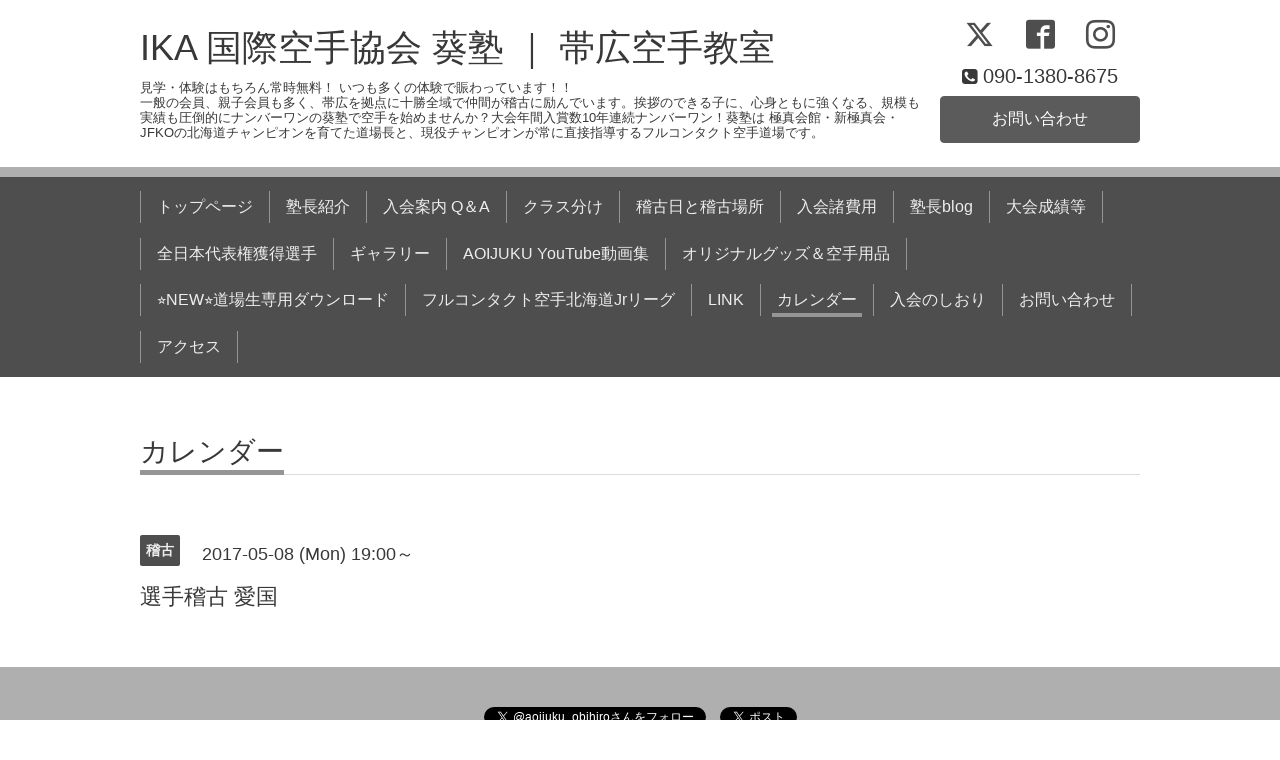

--- FILE ---
content_type: text/html; charset=utf-8
request_url: https://aoikarate.com/calendar/1552182
body_size: 3035
content:
<!DOCTYPE html>
<html xmlns="http://www.w3.org/1999/xhtml" xml:lang="ja" lang="ja">
<head>
  <!-- Chic: ver.201705080000 -->
  <meta charset="utf-8">
  <title>選手稽古 愛国 - IKA 国際空手協会  葵塾 ｜ 帯広空手教室</title>
  <meta name="viewport" content="width=device-width,initial-scale=1.0,minimum-scale=1.0">

  <meta name="description" content="">
  <meta name="keywords" content="帯広 空手 ，帯広 子供　空手道場，帯広 空手教室，子供 空手，ジュニア空手">

  <meta property="og:title" content="IKA 国際空手協会  葵塾 ｜ 帯広空手教室">
  <meta property="og:image" content="https://cdn.goope.jp/32184/160110215523jxyw.jpg">
  <meta property="og:site_name" content="IKA 国際空手協会  葵塾 ｜ 帯広空手教室">
  
  <link rel="alternate" type="application/rss+xml" title="IKA 国際空手協会  葵塾 ｜ 帯広空手教室 / RSS" href="/feed.rss">
  <link rel="stylesheet" href="/style.css?215455-1562644939">
  <link rel="stylesheet" href="/css/font-awesome/css/font-awesome.min.css">
  <link rel="stylesheet" href="/assets/slick/slick.css">

  <script src="/assets/jquery/jquery-1.9.1.min.js"></script>
  <script src="/assets/clipsquareimage/jquery.clipsquareimage.js"></script>
</head>
<body id="calendar">

  <div class="totop">
    <i class="button fa fa-angle-up"></i>
  </div>

  <div class="container">

    <!-- .header -->
    <div class="header">
      <div class="inner">

        <div class="column column_left">
          <h1 class="element logo">
            <a class="shop_sitename" href="https://aoikarate.com">IKA 国際空手協会  葵塾 ｜ 帯広空手教室</a>
          </h1>

          <div class="element site_description">
            <span>見学・体験はもちろん常時無料！ いつも多くの体験で賑わっています！！ <br />
一般の会員、親子会員も多く、帯広を拠点に十勝全域で仲間が稽古に励んでいます。挨拶のできる子に、心身ともに強くなる、規模も実績も圧倒的にナンバーワンの葵塾で空手を始めませんか？大会年間入賞数10年連続ナンバーワン！葵塾は 極真会館・新極真会・JFKOの北海道チャンピオンを育てた道場長と、現役チャンピオンが常に直接指導するフルコンタクト空手道場です。</span>
          </div>
        </div>

        <div class="column column_right">

          <div class="social_icons">
            
            <a href="https://twitter.com/aoijuku_obihiro" target="_blank">
              <span class="icon-twitter"></span>
            </a>
            

            
            <a href="https://www.facebook.com/898323090266261" target="_blank">
              <span class="icon-facebook"></span>
            </a>
            

            
            <a href="https://www.instagram.com/aoikarate/" target="_blank">
              <span class="icon-instagram"></span>
            </a>
            
          </div>

          <div class="element shop_tel" data-shoptel="090-1380-8675">
            <div>
              <i class="fa fa-phone-square"></i>&nbsp;<span>090-1380-8675</span>
            </div>
          </div>
          <a class="element button_contact" href="https://aoikarate.com/contact">お問い合わせ</a>
        </div>

      </div>
    </div>
    <!-- /.header -->

    <!-- .navi -->
    <div class="navi">
      <div class="inner">

        <div class="navi_trigger_mobile">
          <i class="fa fa-navicon"></i>&nbsp;MENU
        </div>

        <ul class="navi_list">
          
          <li class="navi_top" data-label="トップページ">
            <a href="/" >トップページ</a>
          </li>
          
          <li class="navi_free free_404412" data-label="塾長紹介">
            <a href="/free/11" >塾長紹介</a>
          </li>
          
          <li class="navi_free free_71879" data-label="入会案内 Q＆A">
            <a href="/free/1" >入会案内 Q＆A</a>
          </li>
          
          <li class="navi_free free_71882" data-label="クラス分け">
            <a href="/free/2" >クラス分け</a>
          </li>
          
          <li class="navi_free free_71885" data-label="稽古日と稽古場所">
            <a href="/free/5" >稽古日と稽古場所</a>
          </li>
          
          <li class="navi_free free_71890" data-label="入会諸費用">
            <a href="/free/6" >入会諸費用</a>
          </li>
          
          <li class="navi_links links_19551" data-label="塾長blog">
            <a href="http://aoijuku.blog.jp/" >塾長blog</a>
          </li>
          
          <li class="navi_free free_141888" data-label="大会成績等 ">
            <a href="/free/result2017" >大会成績等 </a>
          </li>
          
          <li class="navi_free free_163462" data-label="全日本代表権獲得選手">
            <a href="/free/nationalplayers" >全日本代表権獲得選手</a>
          </li>
          
          <li class="navi_photo" data-label="ギャラリー">
            <a href="/photo" >ギャラリー</a>
          </li>
          
          <li class="navi_free free_433089" data-label="AOIJUKU YouTube動画集">
            <a href="/free/youtube" >AOIJUKU YouTube動画集</a>
          </li>
          
          <li class="navi_menu" data-label="オリジナルグッズ＆空手用品">
            <a href="/menu" >オリジナルグッズ＆空手用品</a>
          </li>
          
          <li class="navi_free free_372281" data-label="⭐NEW⭐道場生専用ダウンロード">
            <a href="/free/dl" >⭐NEW⭐道場生専用ダウンロード</a>
          </li>
          
          <li class="navi_free free_415041" data-label="フルコンタクト空手北海道Jrリーグ">
            <a href="/free/hokkaido-jr-league" >フルコンタクト空手北海道Jrリーグ</a>
          </li>
          
          <li class="navi_free free_372196" data-label="LINK">
            <a href="/free/10" >LINK</a>
          </li>
          
          <li class="navi_calendar active" data-label="カレンダー">
            <a href="/calendar" >カレンダー</a>
          </li>
          
          <li class="navi_free free_416455" data-label="入会のしおり">
            <a href="/free/join" >入会のしおり</a>
          </li>
          
          <li class="navi_contact" data-label="お問い合わせ">
            <a href="/contact" >お問い合わせ</a>
          </li>
          
          <li class="navi_about" data-label="アクセス">
            <a href="/about" >アクセス</a>
          </li>
          
        </ul>

      </div>
    </div>
    <!-- /.navi -->

    <div class="content">

<!-- CONTENT ----------------------------------------------------------------------- -->















<!----------------------------------------------
ページ：カレンダー
---------------------------------------------->
<script src="/js/theme_chic/calendar.js"></script>

<div class="inner">

  <h2 class="page_title">
    <span>カレンダー</span>
  </h2>

    


    
    <div class="details">
      <div>
        <span class="category">稽古</span>&nbsp; <span class="date">2017-05-08 (Mon) 19:00～</span>
      </div>

      <h3>選手稽古 愛国</h3>

      <div class="body textfield">
        
      </div>

      <div class="image">
        
      </div>

    </div>
    

</div>
<!-- /.inner -->



















<!-- CONTENT ----------------------------------------------------------------------- -->

    </div>
    <!-- /.content -->


    


    <div class="gadgets">
      <div class="inner">
      </div>
    </div>

    <div class="today_area section">
      <div class="inner">
        <dl>
          <dt class="date">
            2026.01.23 Friday
          </dt>
          
        </dl>
      </div>
    </div>

    <div class="social">
      <div class="inner"><div id="social_widgets">
<div id="widget_twitter_follow" class="social_widget">
<div style="text-align:left;padding-bottom:10px;">
<a href="https://twitter.com/aoijuku_obihiro" class="twitter-follow-button" data-show-count="false" data-lang="ja">Follow @aoijuku_obihiro</a>
<script>!function(d,s,id){var js,fjs=d.getElementsByTagName(s)[0];if(!d.getElementById(id)){js=d.createElement(s);js.id=id;js.src="//platform.twitter.com/widgets.js";fjs.parentNode.insertBefore(js,fjs);}}(document,"script","twitter-wjs");</script>
</div>
</div>
<div id="widget_twitter_tweet" class="social_widget">
<div style="text-align:left;padding-bottom:10px;">
<a href="https://twitter.com/share" class="twitter-share-button" data-url="https://aoikarate.com" data-text="IKA 国際空手協会  葵塾 ｜ 帯広空手教室" data-lang="ja">Tweet</a>
<script>!function(d,s,id){var js,fjs=d.getElementsByTagName(s)[0];if(!d.getElementById(id)){js=d.createElement(s);js.id=id;js.src="https://platform.twitter.com/widgets.js";fjs.parentNode.insertBefore(js,fjs);}}(document,"script","twitter-wjs");</script>
</div>
</div>

</div>
</div>
    </div>

    <div class="footer">
        <div class="inner">

          <div class="qr_area">
            <img src="//r.goope.jp/qr/aoikarate"width="100" height="100" />
          </div>

          <div class="shop_name">
            <a href="https://aoikarate.com">IKA国際空手協会 日本空手道 葵塾</a>
          </div>

          

          <div class="copyright">
            &copy;2026 <a href="https://aoikarate.com">IKA国際空手協会 日本空手道 葵塾</a>. All Rights Reserved.
          </div>

          <div class="block counter_area">
            Today: <span class="num">74</span> /
            Yesterday: <span class="num">692</span> /
            Total: <span class="num">2011956</span>
          </div>

          <div>
            <div class="powered">
              Powered by <a class="link_color_02" href="https://goope.jp/">グーペ</a> /
              <a class="link_color_02" href="https://admin.goope.jp/">Admin</a>
            </div>

            <div class="shop_rss">
              <span>/ </span><a href="/feed.rss">RSS</a>
            </div>
          </div>

        </div>
    </div>

  </div>
  <!-- /.container -->

  <script src="/assets/colorbox/jquery.colorbox-min.js"></script>
  <script src="/assets/slick/slick.js"></script>
  <script src="/js/tooltip.js"></script>
  <script src="/assets/lineup/jquery-lineup.min.js"></script>
  <script src="/assets/tile/tile.js"></script>
  <script src="/js/theme_chic/init.js"></script>
</body>
</html>
